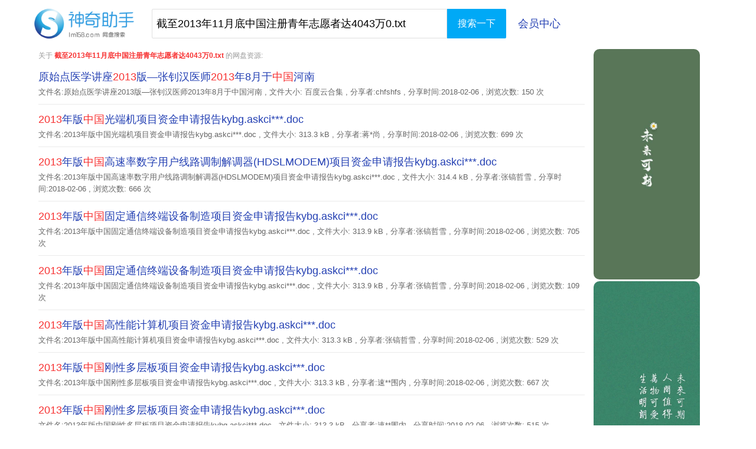

--- FILE ---
content_type: text/html; charset=utf-8
request_url: https://www.lm158.com/so/p/%E6%88%AA%E8%87%B32013%E5%B9%B411%E6%9C%88%E5%BA%95%E4%B8%AD%E5%9B%BD%E6%B3%A8%E5%86%8C%E9%9D%92%E5%B9%B4%E5%BF%97%E6%84%BF%E8%80%85%E8%BE%BE4043%E4%B8%87_0.txt_5_34800
body_size: 2564
content:
<!doctype html>
<html lang="zh-CN">
	<head>
		<meta charset="utf-8">
		<meta http-equiv="X-UA-Compatible" content="IE=edge">
		<meta name="viewport" content="width=device-width, initial-scale=1.0">
		<meta name="applicable-device"content="pc,mobile">
		<title>截至2013年11月底中国注册青年志愿者达4043万0.txt - 相关搜索结果 - 网盘搜索 - 神奇助手</title>
		<meta name="keywords" content="截至2013年11月底中国注册青年志愿者达4043万0.txt网盘相关搜索结果"/>
		<meta name="description" content="截至2013年11月底中国注册青年志愿者达4043万0.txt，网盘搜索结果，网盘下载，云网盘" />
		<link rel="stylesheet" href="/css/so.css">
		<script type="text/javascript"src="/js/jquery.min.js"></script>
		<script type="text/javascript"src="/js/gg.js"></script>
	</head>
	<body>
		<div class="container">
			<div class="header">
				<div class="logo"><a href="/"><img src="/images/logo.png" alt="网盘搜索" /></a></div>
				<div class="searchbox">
					<form action="/search.php" method="get">
						<input name="text" class="q" id="kw" value="截至2013年11月底中国注册青年志愿者达4043万0.txt"/>
						<input id="btn" class="btn" value="搜索一下" type="submit"/>
					</form>
					<div class="hyzx"><a href="/user.php">会员中心</a></div>
				</div>
			</div>
			<div class="headerxs">
				<span><a href="/"><</a></span>
				<a href="/">网盘搜索</a>
				<a href="/user.php"><img src="/images/usercenter.png" alt="会员中心" /></a>
			</div>
			<div class="searchboxxs">
				<form action="/search.php" method="get">
					<input name="text" class="q2" id="kw" value="截至2013年11月底中国注册青年志愿者达4043万0.txt"/>
					<input id="btn" class="btn2" align="middle" value="搜搜" type="submit"/>
				</form>
			</div>
			<div class="listbox">
				<div class="listleft">
					<div class="contentinfo">关于 <h1>截至2013年11月底中国注册青年志愿者达4043万0.txt</h1> 的网盘资源:</div>
					<div class="content"><div class="listone"><h2><a href="/p/11344/" target="_blank">原始点医学讲座2013版—张钊汉医师2013年8月于中国河南</a></h2><div class="des">文件名:原始点医学讲座2013版—张钊汉医师2013年8月于中国河南 , 文件大小: 百度云合集 , 分享者:chfshfs , 分享时间:2018-02-06 , 浏览次数: 150 次</div></div><div class="listone"><h2><a href="/p/11541/" target="_blank">2013年版中国光端机项目资金申请报告kybg.askci***.doc</a></h2><div class="des">文件名:2013年版中国光端机项目资金申请报告kybg.askci***.doc , 文件大小: 313.3 kB , 分享者:蒋*尚 , 分享时间:2018-02-06 , 浏览次数: 699 次</div></div><div class="listone"><h2><a href="/p/13681/" target="_blank">2013年版中国高速率数字用户线路调制解调器(HDSLMODEM)项目资金申请报告kybg.askci***.doc</a></h2><div class="des">文件名:2013年版中国高速率数字用户线路调制解调器(HDSLMODEM)项目资金申请报告kybg.askci***.doc , 文件大小: 314.4 kB , 分享者:张镐哲雪 , 分享时间:2018-02-06 , 浏览次数: 666 次</div></div><div class="listone"><h2><a href="/p/13684/" target="_blank">2013年版中国固定通信终端设备制造项目资金申请报告kybg.askci***.doc</a></h2><div class="des">文件名:2013年版中国固定通信终端设备制造项目资金申请报告kybg.askci***.doc , 文件大小: 313.9 kB , 分享者:张镐哲雪 , 分享时间:2018-02-06 , 浏览次数: 705 次</div></div><div class="listone"><h2><a href="/p/13691/" target="_blank">2013年版中国固定通信终端设备制造项目资金申请报告kybg.askci***.doc</a></h2><div class="des">文件名:2013年版中国固定通信终端设备制造项目资金申请报告kybg.askci***.doc , 文件大小: 313.9 kB , 分享者:张镐哲雪 , 分享时间:2018-02-06 , 浏览次数: 109 次</div></div><div class="listone"><h2><a href="/p/13697/" target="_blank">2013年版中国高性能计算机项目资金申请报告kybg.askci***.doc</a></h2><div class="des">文件名:2013年版中国高性能计算机项目资金申请报告kybg.askci***.doc , 文件大小: 313.3 kB , 分享者:张镐哲雪 , 分享时间:2018-02-06 , 浏览次数: 529 次</div></div><div class="listone"><h2><a href="/p/13726/" target="_blank">2013年版中国刚性多层板项目资金申请报告kybg.askci***.doc</a></h2><div class="des">文件名:2013年版中国刚性多层板项目资金申请报告kybg.askci***.doc , 文件大小: 313.3 kB , 分享者:速**围内 , 分享时间:2018-02-06 , 浏览次数: 667 次</div></div><div class="listone"><h2><a href="/p/13730/" target="_blank">2013年版中国刚性多层板项目资金申请报告kybg.askci***.doc</a></h2><div class="des">文件名:2013年版中国刚性多层板项目资金申请报告kybg.askci***.doc , 文件大小: 313.3 kB , 分享者:速**围内 , 分享时间:2018-02-06 , 浏览次数: 515 次</div></div><div class="listone"><h2><a href="/p/30542/" target="_blank">2013年版中国服务器项目评估报告kybg.askci***.doc</a></h2><div class="des">文件名:2013年版中国服务器项目评估报告kybg.askci***.doc , 文件大小: 159.7 kB , 分享者:三**年的 , 分享时间:2018-02-06 , 浏览次数: 847 次</div></div><div class="listone"><h2><a href="/p/30552/" target="_blank">2013年版中国复点机项目评估报告kybg.askci***.doc</a></h2><div class="des">文件名:2013年版中国复点机项目评估报告kybg.askci***.doc , 文件大小: 159.7 kB , 分享者:三**年的 , 分享时间:2018-02-06 , 浏览次数: 676 次</div></div><div class="listone"><h2><a href="/p/33589/" target="_blank">今天：“2013年我最喜爱的广东温泉”等你投票(组图).txt</a></h2><div class="des">文件名:今天：“2013年我最喜爱的广东温泉”等你投票(组图).txt , 文件大小: 10.1 kB , 分享者:ahq****360 , 分享时间:2018-02-06 , 浏览次数: 130 次</div></div><div class="listone"><h2><a href="/p/34586/" target="_blank">普京：俄将在2013年年底前发射5颗军事卫星.txt</a></h2><div class="des">文件名:普京：俄将在2013年年底前发射5颗军事卫星.txt , 文件大小: 2.0 kB , 分享者:ctg****729 , 分享时间:2018-02-06 , 浏览次数: 219 次</div></div><div class="listone"><h2><a href="/p/34639/" target="_blank">百城房价环比涨幅进一步收窄 11月房价下跌城市增多.txt</a></h2><div class="des">文件名:百城房价环比涨幅进一步收窄 11月房价下跌城市增多.txt , 文件大小: 7.0 kB , 分享者:ctg****729 , 分享时间:2018-02-06 , 浏览次数: 661 次</div></div><div class="listone"><h2><a href="/p/40882/" target="_blank">2013年最新刷钻软件使用教程.txt</a></h2><div class="des">文件名:2013年最新刷钻软件使用教程.txt , 文件大小: 115 Bytes , 分享者:zh***********@163.com , 分享时间:2018-02-06 , 浏览次数: 557 次</div></div><div class="listone"><h2><a href="/p/42273/" target="_blank">文~件`请无视~_20131209113309.txt</a></h2><div class="des">文件名:文~件`请无视~_20131209113309.txt , 文件大小: 288 Bytes , 分享者:墨墨819 , 分享时间:2018-02-06 , 浏览次数: 653 次</div></div></div>
					<script type="text/javascript"src="/js/hongse.js"></script><script type="text/javascript">$(function(){SearchHighlightTag('h2','截至2013年11月底中国注册青年志愿者达4043万_0.txt 截至 2013 2013年 2013年11 2013年11月 11 11月 月底 中国 注册 青年 青年志 青年志愿 志愿 志愿者 4043 4043万 txt');});</script>
					<div class="page"><a href="/so/p/%E6%88%AA%E8%87%B32013%E5%B9%B411%E6%9C%88%E5%BA%95%E4%B8%AD%E5%9B%BD%E6%B3%A8%E5%86%8C%E9%9D%92%E5%B9%B4%E5%BF%97%E6%84%BF%E8%80%85%E8%BE%BE4043%E4%B8%87_0.txt_4_34800" class="n">上一页</a><a href="/so/p/%E6%88%AA%E8%87%B32013%E5%B9%B411%E6%9C%88%E5%BA%95%E4%B8%AD%E5%9B%BD%E6%B3%A8%E5%86%8C%E9%9D%92%E5%B9%B4%E5%BF%97%E6%84%BF%E8%80%85%E8%BE%BE4043%E4%B8%87_0.txt_1_34800">1</a><a href="/so/p/%E6%88%AA%E8%87%B32013%E5%B9%B411%E6%9C%88%E5%BA%95%E4%B8%AD%E5%9B%BD%E6%B3%A8%E5%86%8C%E9%9D%92%E5%B9%B4%E5%BF%97%E6%84%BF%E8%80%85%E8%BE%BE4043%E4%B8%87_0.txt_2_34800">2</a><a href="/so/p/%E6%88%AA%E8%87%B32013%E5%B9%B411%E6%9C%88%E5%BA%95%E4%B8%AD%E5%9B%BD%E6%B3%A8%E5%86%8C%E9%9D%92%E5%B9%B4%E5%BF%97%E6%84%BF%E8%80%85%E8%BE%BE4043%E4%B8%87_0.txt_3_34800">3</a><a href="/so/p/%E6%88%AA%E8%87%B32013%E5%B9%B411%E6%9C%88%E5%BA%95%E4%B8%AD%E5%9B%BD%E6%B3%A8%E5%86%8C%E9%9D%92%E5%B9%B4%E5%BF%97%E6%84%BF%E8%80%85%E8%BE%BE4043%E4%B8%87_0.txt_4_34800">4</a><a href="/so/p/%E6%88%AA%E8%87%B32013%E5%B9%B411%E6%9C%88%E5%BA%95%E4%B8%AD%E5%9B%BD%E6%B3%A8%E5%86%8C%E9%9D%92%E5%B9%B4%E5%BF%97%E6%84%BF%E8%80%85%E8%BE%BE4043%E4%B8%87_0.txt_5_34800" class="this">5</a><a href="/so/p/%E6%88%AA%E8%87%B32013%E5%B9%B411%E6%9C%88%E5%BA%95%E4%B8%AD%E5%9B%BD%E6%B3%A8%E5%86%8C%E9%9D%92%E5%B9%B4%E5%BF%97%E6%84%BF%E8%80%85%E8%BE%BE4043%E4%B8%87_0.txt_6_34800">6</a><a href="/so/p/%E6%88%AA%E8%87%B32013%E5%B9%B411%E6%9C%88%E5%BA%95%E4%B8%AD%E5%9B%BD%E6%B3%A8%E5%86%8C%E9%9D%92%E5%B9%B4%E5%BF%97%E6%84%BF%E8%80%85%E8%BE%BE4043%E4%B8%87_0.txt_7_34800">7</a><a href="/so/p/%E6%88%AA%E8%87%B32013%E5%B9%B411%E6%9C%88%E5%BA%95%E4%B8%AD%E5%9B%BD%E6%B3%A8%E5%86%8C%E9%9D%92%E5%B9%B4%E5%BF%97%E6%84%BF%E8%80%85%E8%BE%BE4043%E4%B8%87_0.txt_8_34800">8</a><a href="/so/p/%E6%88%AA%E8%87%B32013%E5%B9%B411%E6%9C%88%E5%BA%95%E4%B8%AD%E5%9B%BD%E6%B3%A8%E5%86%8C%E9%9D%92%E5%B9%B4%E5%BF%97%E6%84%BF%E8%80%85%E8%BE%BE4043%E4%B8%87_0.txt_9_34800">9</a><a href="/so/p/%E6%88%AA%E8%87%B32013%E5%B9%B411%E6%9C%88%E5%BA%95%E4%B8%AD%E5%9B%BD%E6%B3%A8%E5%86%8C%E9%9D%92%E5%B9%B4%E5%BF%97%E6%84%BF%E8%80%85%E8%BE%BE4043%E4%B8%87_0.txt_10_34800">10</a><a href="/so/p/%E6%88%AA%E8%87%B32013%E5%B9%B411%E6%9C%88%E5%BA%95%E4%B8%AD%E5%9B%BD%E6%B3%A8%E5%86%8C%E9%9D%92%E5%B9%B4%E5%BF%97%E6%84%BF%E8%80%85%E8%BE%BE4043%E4%B8%87_0.txt_6_34800" class="n">下一页</a>					</div>
				</div>
				<div class="listright">
					<script>So_right();</script>
				</div>
			</div>
			<div style="clear: both;"></div>
			<div class="footer">
				神奇助手本身不储存、复制、传播任何文件。请合法使用神奇助手；
				网站内容由蜘蛛程序自动抓取，以非人工方式自动生成；如有侵犯您的权益，请联系：lm158com@qq.com；感谢您对神奇助手的支持。<br />
				©lm158.com
			</div>
			<div class="hidden">
				<script charset="UTF-8" id="LA_COLLECT" src="//sdk.51.la/js-sdk-pro.min.js"></script>
				<script>LA.init({id:"JfacMJn3vyYLGBLx",ck:"JfacMJn3vyYLGBLx"})</script>
			</div>
		</div>
	</body>
</html>﻿

--- FILE ---
content_type: text/css
request_url: https://www.lm158.com/css/so.css
body_size: 1387
content:
body {
	font-size:12px;
	font-family:"宋体","Microsoft Yahei",Arial,Helvetica,sans-serif;
	color:#4D4D4D;
	margin:0;
	padding:0;
}
a {
	color:#2440b3;
	text-decoration:none;
}
input,textarea,select,a:focus {
	outline:none;
}
body,div,ul,li,h1,h2,form,input,select{
	padding:0;margin:0;
}
.container {
	padding-right:15px;
	padding-left:15px;
	margin-right:auto;
	margin-left:auto
}
@media (min-width:768px) {
	.container {
	width:750px
}
}@media (min-width:992px) {
	.container {
	width:970px
}
}@media (min-width:1200px) {
	.container {
	width:1170px
}
}.header {
	display:flex;
	justify-content:flex-start;
	margin-top:10px;
}
.logo {
	margin-right:20px;
}
.logo img {
	height:60px;
}
.searchbox {
	height:48px;
	margin-top:5px;
	display: flex;
	justify-content: flex-start;
}
.searchbox .q {
	height:50px;
	width:500px;
	padding:11px 7px;
	font:18px arial;
	border:1px solid #e0e0e0;
	border-radius:2px 0 0 2px;
	float:left;
	box-sizing:border-box;
}
.searchbox .btn {
	height:50px;
	width:100px;
	line-height:32px;
	border-radius:0 2px 2px 0;
	color:#fff;
	font-size:16px;
	border-left:1px solid #00a9f6;
	background-color:#00a9f6;
	border:1px solid transparent;
}
.searchbox .btn:hover {
	background-color:#008ac5;
}
.tablenum{
	height:50px;
	font:18px arial;
	border:1px solid #e0e0e0;
}
.headerxs {
	width:100%;
	box-shadow:0 2px 4px 0 #e3e3e3;
	position:relative;
	text-align:center;
	background:#00a9f8;
	height:50px;
	display:none;
	line-height:50px;
	font-size:21px;
}
.headerxs span a {
	position:absolute;
	left:10px;
	color:#fff;
	font-weight:700
}
.headerxs a {
	color:#fff;
	line-height:43px;
}
.headerxs img {
	position:absolute;
	right:10px;
	width: 30px;
	margin: 10px 0;
}
.searchboxxs {
	position:relative;
	clear:both;
	overflow:hidden;
	margin:10px;
	height:40px;
	display:none;
}
.searchboxxs form {
	height:42px
}
.searchboxxs .q2 {
	padding:9px 7px;
	width:50%;
	height:20px;
	outline:0;
	border:1px solid #e0e0e0;
	border-radius:2px 0 0 2px;
	vertical-align:top;
	font:18px arial
}
.tablenum2{
	height:40px;
	font:18px arial;
	border:1px solid #e0e0e0;
}
.searchboxxs .btn2 {
	position:absolute;
	top:0;
	height:40px;
	border:none;
	border-left:1px solid #00a9f6;
	border-radius:0 2px 2px 0;
	background-color:#00a9f8;
	color:#fff;
	font-size:16px;
	line-height:40px;
	width:80px
	text-align:center;
	padding: 0 10px;
}
.hyzx{
	font:18px arial;
	line-height:50px;
	margin-left: 20px;
}
.listbox {
	margin:10px;
	padding:0;
	display:flex;
	flex-direction:row;
	justify-content:flex-start;
}
.listleft {
	width:930px;
}
.contentinfo {
	margin-bottom:10px;
	color:#999;
	height:22px;
	line-height:22px;
}
.contentinfo h1 {
	display:inline;
	color:#f73131;
	font-size:12px;
}
.content {
	width:100%;
}
.listone {
	margin-right:5px;
	font-size:14px;
	overflow:hidden;
	margin-bottom:10px;
	padding:3px 5px 10px 0;
	margin-left:0;
	border-bottom:1px solid #ebebeb;
}
.listone h2 {
	font-size:18px;
	font-weight:normal;
	margin:0 0 3px 0;
	margin-bottom:4px;
}
.listone h2 a {
	color:#2440b3;
	text-decoration:none;
}
.listone h2 b {
	color:#f73131;
	font-weight:normal;
}
.red {
	color:#f73131;
}
.listone .des {
	overflow:hidden;
	line-height:20px;
	color:#666;
	font-size:13px;
}
.page {
	text-align:center;
	margin:10px auto;
}
.page a {
	border:1px solid #E5E5E5;
	margin:0 2px;
	text-decoration:none;
	font-size:14px;
	line-height:34px;
	height:34px;
	width:34px;
	text-align:center;
	color:#2440b3;
	font-weight:normal;
	margin-top:3px;
	outline:none;
	overflow:hidden;
	display:inline-block;
}
.page a:hover {
	border:1px solid #4285f4;
	background-color:#FFF;
	color:#4285f4;
}
.page a.this {
	border:1px solid #F0EFEF;
	background-color:#FFF;
	color:#333;
	font-weight:bold;
}
.page .n {
	width:52px;
}
.listright {
	width:200px;
	padding-left: 10px;
}
.listright img{
	width:180px;
	border-radius: 10px;
}
.footer {
	display:block;
	margin:30px auto;
	width:700px;
	text-align:center;
	color:#777;
}
.hidden{
	display:none
}
@media (max-width:1199px) {
	/* 中屏幕 */
	.listleft {
	width:930px;
	}
	.searchbox .q {
		width:400px;
	}
}@media (max-width:991px) {
	/* 小屏幕 */
	.searchbox .q {
	width:200px;
	}
	.listleft {
		width:750px;
	}
}@media (max-width:767px) {
	/* 超小屏幕 */
	.container {
	padding:0;
	margin:0;
	}
	.searchbox .q {
		width:100px;
	}
	.header {
		display:none;
	}
	.searchboxxs {
		display:block;
	}
	.headerxs {
		display:block;
	}
	.footer {
		width:100%;
	}
	.listleft {
		width:100%;
	}
	.listright {
		display:none;
	}
}

--- FILE ---
content_type: application/javascript
request_url: https://www.lm158.com/js/hongse.js
body_size: 397
content:
function highlightWord(node,word){if(node.hasChildNodes){var hi_cn;for(hi_cn=0;hi_cn<node.childNodes.length;hi_cn++){highlightWord(node.childNodes[hi_cn],word);}}
if(node.nodeType==3){tempNodeVal=node.nodeValue.toLowerCase();tempWordVal=word.toLowerCase();if(tempNodeVal.indexOf(tempWordVal)!=-1){pn=node.parentNode;if(pn.className!="red"){nv=node.nodeValue;ni=tempNodeVal.indexOf(tempWordVal);before=document.createTextNode(nv.substr(0,ni));docWordVal=nv.substr(ni,word.length);after=document.createTextNode(nv.substr(ni+word.length));hiwordtext=document.createTextNode(docWordVal);hiword=document.createElement("b");hiword.className="red";hiword.appendChild(hiwordtext);pn.insertBefore(before,node);pn.insertBefore(hiword,node);pn.insertBefore(after,node);pn.removeChild(node);}}}}
function SearchHighlightTag(node,key){if(!document.createElement)return;if(key.length===0)return false;var array=new Array();array=key.split(" ");var element=document.getElementsByTagName(node);for(var i=0;i<array.length;i++){for(var j=0;j<element.length;j++){highlightWord(element[j],array[i]);}}}
function SearchHighlightID(node,key){if(!document.createElement)return;if(key.length===0)return false;var array=new Array();array=key.split(" ");var element=document.getElementById(node);for(var i=0;i<array.length;i++){for(var j=0;j<element.length;j++){highlightWord(element,array[i]);}}}